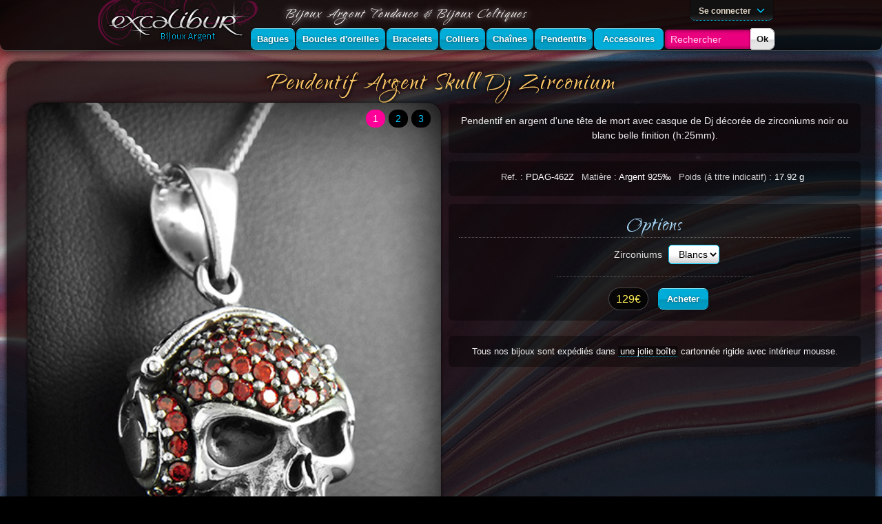

--- FILE ---
content_type: text/html; charset=iso-8859-1
request_url: https://www.excalibur-bijoux.com/bijou/Pendentif-Argent-Skull-Dj-Zirconium-2142
body_size: 3868
content:
<!DOCTYPE html>
<html lang="fr" dir="ltr" id="html">
<head>
<meta charset="iso-8859-1">
<base href="https://www.excalibur-bijoux.com/"/>
<meta name="viewport" content="width=device-width, initial-scale=1"/>
<title>Pendentif Argent Skull Dj Zirconium | EXCALIBUR Bijoux</title>
<meta name="robots" content="index,follow"/>
<meta name="description" content="Pendentif en argent d'une t&ecirc;te de mort avec casque de Dj d&eacute;cor&eacute;e de zirconiums noir ou blanc belle finition  (h:25mm)."/>
<meta name="webmaster" content="David MARTIN - dmidz.com"/>
<meta name="classification" content="bijoux argent,bijoux celtiques,bijouterie fantaisie"/>
<link rel="canonical" href="https://www.excalibur-bijoux.com/bijou/Pendentif-Argent-Skull-Dj-Zirconium-2142">
<meta name="test" content="bijou/Pendentif-Argent-Skull-Dj-Zirconium-2142"/>
<link rel="shortcut icon" href="/favicon.ico" />
<link href="min/f=2014/style2014.css,2014/dark.css&amp;b=skins/default/en/" rel="stylesheet" type="text/css" media="screen"/>
<link href="min/f=2014/print.css&amp;b=skins/default/en/" rel="stylesheet" type="text/css" media="print"/>
<!--[if IE]><link href="min/f=ie.css&amp;b=skins/default/en/" rel="stylesheet" type="text/css" media="screen"/><![endif]-->
<!--[if lt IE 7]><link href="min/f=ie6.css&amp;b=skins/default/en/" rel="stylesheet" type="text/css" media="screen"/><![endif]-->
<link type="text/css" href="//fonts.googleapis.com/css?family=Qwigley&display=swap" rel="stylesheet"/>
</head>
<body class="bgd-dark">
<div id="page" itemscope itemtype="http://schema.org/Product">
	<div id="content" class="content" data-target="product">
		
<div class="dialog" id="detailprod">
			
<div class="row prod-detail">
	<h2 itemprop="name">Pendentif Argent Skull Dj Zirconium</h2>
	<div class="col-1-2">
		<div class="pic" data-pic-list="blanc,mauve" data-sku="PDAG-462Z">
			<img class="shw-3 s2012 pic-main" src="images/Pendentif-Argent-Skull-Dj-Zirconium-pi_2142.jpeg" alt="Pendentif en argent d'une t&ecirc;te de mort avec casque de Dj d&eacute;cor&eacute;e de zirconiums noir ou blanc..." title="Pendentif Argent Skull Dj Zirconium"
				 itemprop="image" content="https://www.excalibur-bijoux.com/images/Pendentif-Argent-Skull-Dj-Zirconium-pi_2142.jpeg"/>
									<div class="social-bar"></div>
		</div>
	</div>
	
	<div class="col-1-2 col-text">
				<form action="cart.php" method="post" name="add_to_cart">
			<input type="hidden" name="target" value="cart"/>
			<input type="hidden" name="action" value="add"/>
			<input type="hidden" name="product_id" value="2142"/>
			<input type="hidden" name="category_id" value=""/>
			<p class="pdt-desc" itemprop="description">
				Pendentif en argent d'une t&ecirc;te de mort avec casque de Dj d&eacute;cor&eacute;e de zirconiums noir ou blanc belle finition  (h:25mm).			</p>
			<ul class="pdt-caracs cont-bgd">
				<li>Ref. : <span class="pdt-c-value" itemprop="productId">PDAG-462Z</span></li>
				
			<li>Mati&egrave;re : <span class="pdt-c-value">Argent 925‰</span></li>
	
				<li>Poids (&aacute; titre indicatif) : <span class="pdt-c-value">17.92 g</span></li>
			</ul>

						<div itemprop="offers" itemscope itemtype="http://schema.org/Offer" class="cont-bgd" style="text-align:center; margin-bottom:20px">
				<meta itemprop="brand" content="Excalibur"/>
				<meta itemprop="itemCondition" content="https://schema.org/NewCondition"/>
				<meta itemprop="price" content="129"/>
				<meta itemprop="priceCurrency" content="EUR"/>
                                    <meta itemprop="availability" content="https://schema.org/InStock" />
					<div class="pdt-options">
	<h3>Options</h3>
	<ul style="margin-bottom:0">
				<li class="zirconiums">
			<label for="product_options[zirconiums]">Zirconiums</label>
													<select class="select" name="product_options[zirconiums]" id="product_options[zirconiums]" data-class="zirconiums">
										<option value="0" data-class="Blancs">Blancs</option>
										<option value="1" data-class="Noirs">Noirs</option>
									</select>
								<div class="option-pic" id="option-pic-zirconiums"></div>
								</li>
			</ul>
	</div>
<hr/>										<div class="pdt-price">
												<span>129&euro;</span>
											</div>
					<button id="bt_buy" type="submit" class="bt4">Acheter</button>
							</div>
			
					</form>
				<div class="pdt-expl cont-bgd">
			Tous nos bijoux sont exp&eacute;di&eacute;s dans <a data-evst="tlp|singlepic" title="Plaisir d'offrir" href="skins/default/en/images/boite-cadeau.jpg" target="boitecadeau">une jolie bo&icirc;te</a> cartonnée rigide avec int&eacute;rieur mousse.
		</div>
					</div>
</div>


<meta itemprop="url" content="https://www.excalibur-bijoux.com/bijou/Pendentif-Argent-Skull-Dj-Zirconium-2142" />
</div><!--/row -->



	</div><!--/content-->
	<div id="footer" class="shw-6">
		<div class="widget" id="widget-general">
			<h3>Excalibur Bijoux</h3>
			<ul>
				<li><div class="puce"></div><a href="presentation">Pr&eacute;sentation</a></li>
				<li><div class="puce"></div><a href="faq">Questions fr&eacute;quentes</a></li>
				<li><div class="puce"></div><a href="frais-de-livraison">Frais de livraison</a></li>
				<li><div class="puce"></div><a href="conditions-de-vente">Conditions de vente</a></li>
				<li><div class="puce"></div><a href="conseils-astuces">Conseils &amp; Astuces</a></li>
				<li><div class="puce"></div><a href="pierres-fines">Les Pierres Fines</a></li>
				<li><div class="puce"></div><a href="mentions-legales">Mentions l&eacute;gales</a></li>
				<li><div class="puce"></div><a href="formulaire-de-retractation.pdf" target="form-retractation">Formulaire de r&eacute;tractation</a></li>
			</ul>
		</div>
		<div class="widget" id="widget-garanties">
			<h3>Avantages</h3>
			<ul>
				<li><div class="puce2"></div>Boutique fondée en 1992</li>
				<li><div class="puce2"></div>Argent 925 garanti</li>
				<li><div class="puce2"></div>Exp&eacute;dition en France : 4&euro;20<br/>
					contre signature 7&euro;35
				</li>
				<li><div class="puce2"></div>Livraison 4 jours ouvr&eacute;s<br/>en&nbsp;moyenne en France</li>
				<li><div class="puce2"></div>Emballage soign&eacute;</li>
				<li><div class="puce2"></div>Atelier de r&eacute;paration</li>
			</ul>
		</div>
		<div class="widget" id="widget-payment">
			<h3>R&egrave;glement</h3>
			<ul>
				<li><div class="puce2"></div>D&eacute;bit CB &agrave; l'exp&eacute;dition</li>
				<li><div class="puce2"></div>Paiement 100% s&eacute;curis&eacute;</li>
				<li>
					<div class="puce2"></div>
					<div class="paiement-securise" title="Paiement s&eacute;curis&eacute; Cr&eacute;dit Mutuel e-Transactions"></div>
				</li>
				<li>
					<div class="puce2"></div>
					<div class="paiement-cb" title="Paiement par carte de cr&eacute;dit s&eacute;curis&eacute; (SSL)"></div>
				</li>
				<li>
					<div class="puce2"></div>
					<div class="paiement-paypal" title="Payez en toute s&eacute;curit&eacute; avec Paypal, avec ou sans inscription"></div>
				</li>
			</ul>
		</div>
		<div class="widget" id="widget-contact">
			<h3>Nous contacter</h3>
			<ul>
				<li><div class="puce"></div><a href="contact">formulaire de contact</a></li>
				<li><div class="puce"></div>T&eacute;l. : <strong>02.40.62.12.89</strong><br/>
				Tous les jours de 10h30 &agrave; 19h</li>
				<li><div class="puce"></div>EXCALIBUR Bijoux<br/>
					8 ruelle Saint-Michel<br/>
					BP 25115<br/>					44350 Gu&eacute;rande<br/>
                    France</li>
			</ul>
		</div>
	</div>
</div><!--/page-->
<div id="box-head" class="shw-6">
	<div id="head">
		<div id="logo" title="EXCALIBUR Bijoux Argent" class="logo-product-">
			<a href="https://www.excalibur-bijoux.com/" title="Accueil">&nbsp;</a></div>
		<div id="head-right">
			<h1>Bijoux Argent Tendance &amp;&nbsp;Bijoux Celtiques</h1>
			<button data-display-dom="#menu-main" type="button" class="bt4" id="mini-bt-catalogue">Catalogue</button>
			<ul id="menu-top">
							
								<li class="item-login">
					<button class="bt5 grad-grey-bottom" data-display-dom="#mini-login">Se connecter
						<div class="dibm icon icon-right icon-arrow-down"></div></button>
					<div id="mini-login" class="dropbox shw-1">
						<form action="https://www.excalibur-bijoux.com/cart.php?XSID=5789e3f4e02ed4dfc954e95ea28e1954" method="post" name="form-login" id="form-login">
							<input type="hidden" name="target" value="login"/>
							<input type="hidden" name="action" value="login"/>
							<input  type="hidden" name="returnUrl" value="cart.php?target=product&amp;product_id=2142"/>							<fieldset>
								<div class="field">
									<label for="login">Identifiant</label>
									<input name="login" id="login" type="text" value="" class="text mand" maxlength="128"/>
								</div>
								<div class="field">
									<label for="password">Mot de passe</label>
									<input name="password" id="password" type="password" value="" class="text mand" maxlength="128"/>
								</div>
							</fieldset>
							<button type="submit" class="bt4">OK</button>
						</form>
					</div>
				</li>			
							</ul>
			
<ul id="menu-main">
	<li>
						<button type="button" data-display-dom="#mm-sub-0" class="bt4">Bagues</button>
			<div>
				<ul id="mm-sub-0" class="dropbox menu-drop shw-1">
									<li><a href="cat/Bagues-Celtique-77">Celtique</a></li>
									<li><a href="cat/Bagues-Argent-Femme-72">Argent Femme</a></li>
									<li><a href="cat/Bagues-Rock-Bikers-143">Rock &amp; Bikers</a></li>
									<li><a href="cat/Bagues-Gothiques-Medievales-142">Gothiques &amp; M&eacute;di&eacute;vales</a></li>
									<li><a href="cat/Bagues-Argent-Pierres-Femme-82">Argent &amp; Pierres Femme</a></li>
									<li><a href="cat/Bagues-Argent-Marcassites-125">Argent &amp; Marcassites</a></li>
									<li><a href="cat/Bagues-Argent-Ambre-112">Argent &amp; Ambre</a></li>
									<li><a href="cat/Bagues-Plaque-Or-83">Plaqu&eacute; Or</a></li>
									<li><a href="cat/Bagues-Homme-73">Homme</a></li>
									<li><a href="cat/Bagues-Enfant-74">Enfant</a></li>
									<li><a href="cat/Bagues-Acier-61">Acier</a></li>
								</ul>
			</div>
				</li>	<li>
						<button type="button" data-display-dom="#mm-sub-1" class="bt4">Boucles d'oreilles</button>
			<div>
				<ul id="mm-sub-1" class="dropbox menu-drop shw-1">
									<li><a href="cat/Boucles-d-oreilles-Argent-Femme-90">Argent Femme</a></li>
									<li><a href="cat/Boucles-d-oreilles-Ambre-Argent-146">Ambre &amp; Argent</a></li>
									<li><a href="cat/Boucles-d-oreilles-Celtiques-128">Celtiques</a></li>
									<li><a href="cat/Boucles-d-oreilles-Homme-93">Homme</a></li>
									<li><a href="cat/Boucles-d-oreilles-Enfant-94">Enfant</a></li>
									<li><a href="cat/Boucles-d-oreilles-Plaque-Or-91">Plaqu&eacute; Or</a></li>
								</ul>
			</div>
				</li>	<li>
						<button type="button" data-display-dom="#mm-sub-2" class="bt4">Bracelets</button>
			<div>
				<ul id="mm-sub-2" class="dropbox menu-drop shw-1">
									<li><a href="cat/Bracelets-Femme-88">Femme</a></li>
									<li><a href="cat/Bracelets-Celtiques-127">Celtiques</a></li>
									<li><a href="cat/Bracelets-Ambre-145">Ambre</a></li>
									<li><a href="cat/Bracelets-Homme-89">Homme</a></li>
									<li><a href="cat/Bracelets-Plaque-Or-117">Plaqu&eacute; Or</a></li>
									<li><a href="cat/Bracelets-Cuivre-141">Cuivre</a></li>
									<li><a href="cat/Bracelets-Acier-140">Acier</a></li>
								</ul>
			</div>
				</li>	<li>
						<button type="button" data-display-dom="#mm-sub-3" class="bt4">Colliers</button>
			<div>
				<ul id="mm-sub-3" class="dropbox menu-drop shw-1">
									<li><a href="cat/Colliers-Ambre-147">Ambre</a></li>
									<li><a href="cat/Colliers-Argent-124">Argent</a></li>
									<li><a href="cat/Colliers-Bebe-136">B&eacute;b&eacute;</a></li>
									<li><a href="cat/Colliers-Plaque-Or-123">Plaqu&eacute; Or</a></li>
								</ul>
			</div>
				</li>	<li>
						<button type="button" data-display-dom="#mm-sub-4" class="bt4">Cha&icirc;nes</button>
			<div>
				<ul id="mm-sub-4" class="dropbox menu-drop shw-1">
									<li><a href="cat/Chaines-Argent-114">Argent</a></li>
								</ul>
			</div>
				</li>	<li>
						<button type="button" data-display-dom="#mm-sub-5" class="bt4">Pendentifs</button>
			<div>
				<ul id="mm-sub-5" class="dropbox menu-drop shw-1">
									<li><a href="cat/Pendentifs-Celtiques-126">Celtiques</a></li>
									<li><a href="cat/Pendentifs-Argent-Femme-95">Argent Femme</a></li>
									<li><a href="cat/Pendentifs-Argent-Pierres-129">Argent &amp; Pierres</a></li>
									<li><a href="cat/Pendentifs-Argent-Ambre-130">Argent &amp; Ambre</a></li>
									<li><a href="cat/Pendentifs-Homme-96">Homme</a></li>
									<li><a href="cat/Pendentifs-Rock-Gothique-144">Rock &amp; Gothique</a></li>
									<li><a href="cat/Pendentifs-Plaque-Or-100">Plaqu&eacute; Or</a></li>
									<li><a href="cat/Pendentifs-Enfant-99">Enfant</a></li>
								</ul>
			</div>
				</li>	<li>
						<a href="cat/Accessoires-111" class="bt4">Accessoires</a>
				</li>		<li id="mini-search">
		<form action="recherche" method="get" name="search_form" id="form-search">
			<input placeholder="Rechercher" class="text mand" type="text" name="s" id="substring" value=""/>
			<button type="submit" class="bt3">Ok</button>
		</form>
	</li>
</ul>
		</div><!-- /head-right -->
		<button id="bt-sandwich" data-display-dom="#head-right" class="bt4" type="button"><span class="icon-menu"></span></button>

	</div><!-- /head -->
</div><!-- /box-head -->
<div id="bgd" data-src="skins/default/en/2014/images/bgd-abstract.jpg"></div>

<script type="text/javascript">var $params = {"pathBase":"https://www.excalibur-bijoux.com/","pathImgSkin":"skins/default/en/images/","modules":{"product":[]}}, dojoConfig = {"async":true,"baseUrl":"skins/default/en/js/","paths":{"dojo":"dojo"},"tlmSiblingOfDojo":false,"packages":[{"name":"site","main":"app2014","location":"min/f=site"},{"name":"dmidz","location":"min/f=dmidz"}],"deps":["site"]};</script>
<script type="text/javascript" src="skins/default/en/js/dojo/dojo.js" async="1"></script>

</body>
</html>


--- FILE ---
content_type: text/css; charset=utf-8
request_url: https://www.excalibur-bijoux.com/min/f=2014/style2014.css,2014/dark.css&b=skins/default/en/
body_size: 8356
content:
<!-- *{font-family:'Trebuchet MS',Verdana,Arial,Sans-Serif}body{background:#B39E84;margin:0;text-align:center;vertical-align:middle;font-size:0.9em;color:#210f0f;height:100%}div,span,h1,h2,h3,h4,h5,h6,p,ul,ol,li,a,img,form,input,textarea,label{margin:0;padding:0;box-sizing:border-box}div{}img{border:0}hr{border:none;border-bottom:1px dotted rgba(0,0,0,0.5);width:50%;margin-bottom:15px;margin-top:15px}hr.full{width:100%}a{text-decoration:none;color:#0cf}a:hover{background-position:0 0;color:#e00079}ul{list-style:none}ol{list-style-position:inside}.nopuce{list-style-type:none}table{width:100%;margin-bottom:15px;border-collapse:collapse}th,td{padding:10px}table,th,td{border-radius:5px}iframe{max-width:100%}.row{text-align:center;display:flex;flex-wrap:wrap;justify-content:center;width:100%}.row
h3{flex:1}.col-1-1,.col-1-2,.col-1-3,.col-2-3{flex:1 1;position:relative}.col-2-3{flex:2}.col-1-2,.col-1-3,.col-2-3{max-width:600px}.col-1-2:first-child,.col-1-3:first-child,.col-2-3:first-child{margin-right:10px}.col-1-2:last-child,.col-1-3:last-child,.col-2-3:last-child{margin-left:10px}.col-1-1 img, .col-1-2 img, .col-1-3 img, .col-2-3
img{max-width:100%}.col-1-1{width:100%}.col-1-1.large{width:100%;max-width:800px}.col-text{min-width:300px}.col-a-right{text-align:right!important}.col-a-left{text-align:left!important}.hny{display:none!important}input,textarea,select{font-family:'Trebuchet MS',Verdana,Arial,Sans-Serif;font-size:1em}input,textarea,.field-value{width:180px;vertical-align:top;display:inline-block}input,textarea{color:#161616;border-spacing:0px;border:1px
solid #fff;padding:5px
7px;border-radius:5px;background:rgba(255,255,255,0.7);box-shadow:0 0 5px rgba(0, 0, 0, 0.5) inset;border:1px
solid rgba(255,255,255,0.8);background-clip:padding-box}textarea{line-height:1.2em}input[type="checkbox"],input[type="radio"]{width:auto;box-shadow:none}input.large,textarea.large{width:250px}input.checkbox{margin-top:4px}select{border:1px
solid #0cf;padding:4px
0 4px 10px;margin-bottom:3px;border-radius:5px;box-shadow:0 1px 5px rgba(0,0,0,0.3);cursor:pointer;outline:none;background:linear-gradient(to top, rgba(0,0,0,.2) 0%, rgba(0,0,0,0) 50%);background-color:#fff}select:hover,select:focus{border:1px
solid #f09}option{padding-right:3px}input.checkbox{margin-right:10px}input:focus,textarea:focus{outline:none;border:1px
solid #ff008a}input[type="radio"]{line-height:1.2em;padding-top:5px;border:0;margin-right:4px;vertical-align:top;display:inline-block}label,.label{display:inline-block;width:120px;text-align:right;padding:7px
5px 4px 0;line-height:1em;color:#444;vertical-align:top}.label{padding-top:0;padding-bottom:0;line-height:initial}label.large{width:160px}button{cursor:pointer;border-radius:3px;white-space:nowrap}.list-fields{list-style:none}.list-fields label, .list-fields
.label{width:30%;padding:6px
2px 0 0;line-height:inherit;min-width:100px}.list-fields .field-value{width:63%;text-align:left;padding-top:6px}.list-fields>li,.field{margin-bottom:5px;display:block}.list-fields > li input, .list-fields > li select,
.field input, .field
select{width:60%;max-width:320px}.list-fields > li textarea,
.field
textarea{display:block;width:100%}.list-fields > li label,
.field
label{width:38%}a[href]{color:#111;border-bottom:1px dotted #0cf;background:rgba(255,255,255,0.5);padding:0
3px;border-radius:3px}a:hover{border-bottom:1px solid #f06}h2, h2 a, h3, h3 a, h4, h4
a{font-family:'Qwigley','Trebuchet MS',Arial;font-weight:normal}h2{font-size:3em;line-height:0.7em;font-weight:lighter;color:#ffc967;display:block;margin:10px
0;text-align:center;letter-spacing:2px;text-shadow:0px 0px 7px #000, 0px 0px 7px #000}h3{color:#fea;letter-spacing:1px;display:block;letter-spacing:1px;font-size:2.5em;font-weight:100;line-height:0.8em;margin-bottom:10px;margin-top:5px}h3 a[href]{background:none}h4{font-size:2em;margin:3px
0 7px 0;padding-bottom:4px;border-bottom:1px dotted rgba(255,255,255,0.2);text-shadow:0px 0px 5px #000;color:#FFF054}label.large{width:160px}p,.cont-bgd{display:block;margin-bottom:10px;text-align:center;padding:15px!important}p,.cont-bgd,table,.list>li{border-radius:7px;background-clip:padding-box;border:1px
solid rgba(0, 0, 0, 0);background-color:rgba(0,0,0,0.4)}.cont-bgd p, .cont-bgd .cont-bgd, .cont-bgd .list>li{border:none;padding:5px!important;background-color:rgba(255,255,255,0.5);margin-bottom:5px}.cont-bgd:after{content:'';clear:both;display:block}form{margin:0
0 10px 0}.content .cont-bgd h3,
.content .cont-bgd
h4{color:#F06;text-shadow:none;border-bottom:1px dotted rgba(0,0,0,0.3);margin-bottom:10px;padding-bottom:0}ul{margin-bottom:15px}li{margin-bottom:5px}.nob{border:none}table ul, table
li{margin-bottom:0}thead{background:rgba(0,0,0,0.1)}th,td{border-right:1px dotted rgba(0,0,0,0.25)}tr.odd{background:rgba(0,0,0,0.15)}th:last-child,td:last-child{border-right:none}.vab{vertical-align:bottom;display:inline-block;width:1px;height:100%;margin-left:-1px}.ital{font-style:italic}.clr:after{visibility:hidden;display:block;font-size:0;content:" ";clear:both;height:0}.promo{text-decoration:line-through;color:#e00079}#bgd{position:fixed;z-index:-999;width:100%;height:100%;top:0px;left:0;overflow:hidden;opacity:0.75}#bgd
img{min-width:100%;min-height:100%}#box-head{position:fixed;top:0;left:0;z-index:100;width:100%;text-align:center;background:rgba(0,0,0,0.85);border-radius:0 0 10px 10px;border-bottom:1px solid rgba(255,255,255,0.3)}#head{text-align:center;z-index:20;padding:0
10px;position:relative;display:inline-block}#logo{display:inline-block;vertical-align:bottom;margin-right:-25px;margin-left:-20px;width:246px;height:73px;background:url(/skins/default/en/2014/images/elements.png) no-repeat -6px -6px}#logo
a{display:block;height:100%;width:100%;border:none;background:none}#head-right{display:inline-block;vertical-align:bottom;padding-bottom:1px}#head
h1{font-family:'Qwigley','Trebuchet MS',Arial;letter-spacing:2px;font-size:1.65em;font-weight:normal;font-style:italic;z-index:1;line-height:1em;color:#fff;text-shadow:0px 0px 10px #fff;display:block;vertical-align:top;padding:0;text-align:left;padding-left:50px;margin-bottom:7px}#head ul, #head li, #head
form{margin:0}#bt-sandwich{display:none;z-index:500;vertical-align:middle;width:32px;height:32px;border-radius:5px;position:relative}.icon-menu{display:inline-block;width:20px;height:20px;background:url(/skins/default/en/2014/images/elements.png) no-repeat -129px -134px}#bt-sandwich .icon-menu{position:absolute;top:0;left:0;width:100%;height:100%}#page{margin:74px
auto 0 auto;position:relative}#mini-menu-main{display:none}#mini-bt-catalogue{display:none}.dropbox{position:absolute;top:100%;right:-10px;display:none;background:rgba(223, 219, 193, 1);border:1px
solid #fff;z-index:150;border-radius:5px;padding:5px;margin-top:1px}.menu-drop{padding:1px}.menu-drop
li{text-align:center;display:block;white-space:nowrap;border-top:1px solid #c5c1af}.menu-drop li:first-child{border:none}.menu-drop li
a{background:none;color:#403726;font-weight:normal;padding:6px
15px;margin:0;display:block;text-shadow:none;border:none;border-radius:3px}.menu-drop li a:hover{color:#fff;background:-webkit-linear-gradient(top, rgba(0,0,0,.3) 0%, rgba(0,0,0,0) 100%);background:webkit-gradient(to bottom, rgba(0,0,0,.3) 0%, rgba(0,0,0,0) 100%);background:-moz-linear-gradient(to bottom, rgba(0,0,0,.3) 0%, rgba(0,0,0,0) 100%);background:-ms-linear-gradient(to bottom, rgba(0,0,0,.3) 0%, rgba(0,0,0,0) 100%);background:-o-linear-gradient(to bottom, rgba(0,0,0,.3) 0%, rgba(0,0,0,0) 100%);background:linear-gradient(to bottom, rgba(0,0,0,.3) 0%, rgba(0,0,0,0) 100%);background-color:#ff00a2}.menu-drop li a:active, .menu-drop li a:focus{background-color:#ff00a2;color:#fff}.menu-drop li
a.bt4{background:-webkit-linear-gradient(bottom, rgba(0,0,0,.25) 31%, rgba(0,0,0,0) 50%);background:webkit-gradient(to top, rgba(0,0,0,.25) 31%, rgba(0,0,0,0) 50%);background:-moz-linear-gradient(to top, rgba(0,0,0,.25) 31%, rgba(0,0,0,0) 50%);background:-ms-linear-gradient(to top, rgba(0,0,0,.25) 31%, rgba(0,0,0,0) 50%);background:-o-linear-gradient(to top, rgba(0,0,0,.25) 31%, rgba(0,0,0,0) 50%);background:linear-gradient(to top, rgba(0,0,0,.25) 31%, rgba(0,0,0,0) 50%);background-color:#00abd6;color:#fff;border:1px
solid #5fcfe7;border-top:1px solid #8EEBFF;border-bottom:1px solid #39BBD6;font-weight:bold}.menu-drop li a.bt4:hover{background:#ff008a;border:1px
solid #ff5fc4;color:#fff}#menu-main{display:inline-block;vertical-align:bottom;margin:0;list-style:none}#menu-main
li{display:inline-block;vertical-align:bottom;position:relative;margin:0;margin-right:-2px}#menu-main li:first-child
.dropbox{left:-10px;right:auto}#menu-main li
li{display:block;margin-right:0}#menu-main
button{padding:5px
8px}#head-right .bt3, #head-right
.bt4{margin:0}#head .bt3:active, #head .bt3:focus, #head .bt4:active, #head .bt4:focus{}#mini-search{position:relative;display:inline-block;vertical-align:bottom;margin-left:3px}#mini-search
input.text{vertical-align:middle;border:1px
solid rgba(0,0,0,0.2);color:#fff;background:#ea007e;width:130px;margin:0}#mini-search input.text:focus{border:1px
solid #0cf}#mini-search .bt2, #mini-search .bt3, #mini-search
.bt4{margin:0
0 0 -10px;vertical-align:middle;border-radius:2px 7px 7px 2px}#mini-search ::-webkit-input-placeholder{color:#ffd1ee!important}#mini-search :-moz-placeholder{color:#ffd1ee!important;opacity:1}#mini-search ::-moz-placeholder{color:#ffd1ee!important;opacity:1}#mini-search :-ms-input-placeholder{color:#ffd1ee!important}#menu-top{list-style:none;font-size:0.9em;position:absolute;top:0;right:10px;z-index:120}#menu-top
li{position:relative;display:inline-block;vertical-align:top}#menu-top li
li{display:block}#mini-login{}#mini-login
form{white-space:nowrap}#mini-login
fieldset{display:inline-block;vertical-align:middle;border:0;margin:0;padding:0}#mini-login
.field{margin-bottom:3px;text-align:right}#mini-login
label{color:#300;width:auto;padding-left:5px}#mini-login
input.text{width:160px}#mini-login
button{vertical-align:middle}.paybox_pay_list{text-align:center;margin:10px
0}.paybox_pay_list
.pay_type{display:inline-block;width:68px;height:44px;border-radius:5px;border:1px
solid #999;margin:0
10px 10px 0;background:#fff url('/skins/default/en/2014/images/elements.png?k=2') no-repeat 0 0;box-shadow:0 0 7px #000}.paybox_pay_list .pay_type:hover{border-color:#e00079}.pay_type.type_visa{background-position:-8px -251px}.pay_type.type_cb{background-position:-83px -251px}.pay_type.type_mastercard{background-position:-157px -251px}.pay_type.type_ecard{background-position:-233px -251px}.paiement-securise,.paiement-cb,.paiement-paypal{background:url(/skins/default/en/2014/images/elements.png) no-repeat -1px -93px;width:58px;height:24px;display:inline-block;vertical-align:middle}.paiement-securise{background-color:rgba(255,255,255,0.85);border-radius:4px}.paiement-cb{background-position: -63px -93px;width:122px}.paiement-paypal{background-position: -189px -93px;width:63px}#footer{border-radius:7px 7px 0 0;background:rgba(0,0,0,0.85);text-align:center;padding:15px
10px 15px 10px;color:#ddd;border-top:1px solid rgba(255, 255, 255, 0.3)}#footer
.widget{display:inline-block;vertical-align:top;margin:7px}#footer .widget
ul{padding:0
7px}#footer a[href]{background:none;color:#eee}.puce,.puce2{display:inline-block;vertical-align:middle;background:url(/skins/default/en/2014/images/elements.png) no-repeat -72px -140px;width:20px;height:20px}.puce2{background-position: -107px -140px}.widget{margin:0
auto 0 auto;text-align:center;font-size:0.9em;line-height:1.3em}.widget
h3{font-size:2em;font-weight:normal;margin-bottom:7px;border-bottom:1px solid rgba(255,255,255,0.1);padding-bottom:7px}.widget
ul{list-style-type:none}.widget ul>li{padding-left:20px;vertical-align:top;text-align:left;margin-bottom:4px;position:relative}.widget .w-body{position:relative;padding:3px}.widget .puce, .widget
.puce2{position:absolute;top:0;left:0}#mini-cart{padding:0}#mini-cart .bt-expand{color:#FFFCAD;text-shadow:0 0 10px #FFEB00}#mini-cart .bt-expand:hover{color:#fff}#mini-cart .icon-expand{display:inline-block;vertical-align:middle;width:29px;height:30px;color:#fff;background:-webkit-linear-gradient(bottom, rgba(0,0,0,.3) 38%, rgba(0,0,0,0) 59%);background:webkit-gradient(to top, rgba(0,0,0,.3) 38%, rgba(0,0,0,0) 59%);background:-moz-linear-gradient(to top, rgba(0,0,0,.3) 38%, rgba(0,0,0,0) 59%);background:-ms-linear-gradient(to top, rgba(0,0,0,.3) 38%, rgba(0,0,0,0) 59%);background:-o-linear-gradient(to top, rgba(0,0,0,.3) 38%, rgba(0,0,0,0) 59%);background:linear-gradient(to top, rgba(0,0,0,.3) 38%, rgba(0,0,0,0) 59%);background-color:#00abd6;background-repeat:no-repeat;background-position:-2px -185px;border-radius:0 0 7px 0;padding:4px
8px;font-weight:bold;position:relative;text-shadow:0 0 3px #000}.icon-cart{width:24px;height:20px;background:url(/skins/default/en/2014/images/elements.png) no-repeat -38px -138px}.item-count{background:#ff008a;color:#fff;text-shadow:0 0 5px #000;font-weight:bold;border-radius:8px;display:inline-block;vertical-align:middle;margin-top:-8px;margin-left:-6px;text-align:center;width:16px;height:16px;overflow:hidden}.dibm{display:inline-block;vertical-align:middle}.icon-arrow-down{background:url(/skins/default/en/2014/images/elements.png) no-repeat -3px -138px;height:20px;width:24px}:hover>.icon-arrow-down{background-position:-3px -162px}#widget-garanties li, #widget-payment
li{padding-left:18px;background:url(/skins/default/en/2014/images/elements.png) no-repeat -256px 0px}.pager{margin-bottom:15px}.pager a, .pager
.current{padding:0
7px}.content{padding:15px
10px;text-align:center;display:flex;flex-direction:column;align-items:center}.content>.row{display:flex;flex-direction:row;align-items:center}.content:after{visibility:hidden;display:block;font-size:0;content:" ";clear:both;height:0}.content
img{border-radius:7px;margin-bottom:10px;max-width:100%}.content
h3{border-bottom:1px dotted rgba(0,0,0,0.5);margin-bottom:15px;padding-bottom:5px;text-shadow:0 0 7px rgba(0,0,0,1)}.content div+h3{margin-top:15px}.dialog{background:rgba(0, 0, 0, 0.7);box-shadow:0 0 10px rgb(0,0,0);border-radius:18px;padding:10px;max-width:960px}#catprods,#detailprod{max-width:100%}.lk-img{border:none!important;background:none!important}.lk-img
img{border:1px
solid #0Cf!important}.lk-img:hover
img{border:1px
solid #e00079!important}.dlg-sct{text-align:center;margin-bottom:15px;clear:both;position:relative}.dlg-sct:after{visibility:hidden;display:block;font-size:0;content:" ";clear:both;height:0}.large
label{width:150px}p.intro{font-style:italic}.dlg-bgd{margin:15px;display:inline-block;max-width:540px;padding:15px}.d-content{background:#fff url(/skins/default/en/2014/images/welcome-bgd.jpg) repeat-y 0 0;height:142px;border:1px
solid #fff;border-radius:5px;position:relative;margin-bottom:15px;clear:both}.d-content
.txt{color:#3d3a29;margin:15px
0 0 20px;text-align:justify;line-height:1.2em;text-indent:15px}.d-content
a{color:#00b1dd;border-bottom:1px dashed #999}.d-content a:hover{color:#e00079}.msg-err,.msg-success,.msg-user,.msg-warn{padding:15px;margin:15px
0;text-align:center;border-radius:4px;border-radius:7px;background:rgba(255,255,255,0.7);box-shadow:0 0 7px #0cf}.msg-warn{border:1px
solid #f06!important;box-shadow:0 0 7px #f06}.msg-user{border:1px
dashed #fff!important;box-shadow:0 0 7px #fff}.msg-err{border:1px
solid #f00!important;box-shadow:0 0 7px #f00}.msg-success{border:1px
solid #f06!important;box-shadow:0 0 7px #f06}.fields .msg-err, .fields .msg-success, .fields .msg-user, .fields .msg-warn{display:inline-block;padding:6px;margin-bottom:0}.social-bar{position:absolute;right:10px;bottom:10px}.social-bar
*{border:0!important;margin:0!important}.social-bar
img{border-radius:3px!important}.pdt-price{font-size:1.1em;display:inline-block;margin:0
10px;line-height:1.2em;padding:6px
10px;white-space:nowrap;text-align:center;background:rgba(0,0,0,0.75);color:#e6e6e6;border-radius:18px;vertical-align:middle;border:1px
solid rgba(255,255,255,0.5);position:relative}.promo-price{text-decoration:line-through}.promo-msg{background:#f09;color:#fff;font-size:0.75em;position:absolute;border-radius:10px;right:-12px;top:-10px}.outofstock{margin:15px
0 0 15px;color:#C00}.pdt-TM{position:absolute;bottom:10px;right:10px}.freeshipping{padding:3px
6px;display:inline-block;background:#e00079;border-radius:4px;vertical-align:middle;color:#FFF;font-size:0.85em;line-height:1em;text-align:center}.list-links
li{display:inline-block;margin-left:5px}.list-links li:first-child{margin-left:0;padding-left:0;border:none}.tb{display:inline-block;vertical-align:middle;position:relative;margin:7px
6px;min-width:120px;min-height:120px}.tb
a{vertical-align:bottom;position:relative;display:inline-block;overflow:hidden;border-radius:20px 8px;background:#000!important;border:1px
solid rgb(0, 77, 103);height:122px}.tb a:hover, .tb a:focus{border:1px
solid #e00079;outline:none;-o-shadow:0px 0px 7px 0px #e00079;-moz-shadow:0px 0px 7px 0px #e00079;-webkit-shadow:0px 0px 7px 0px #e00079;-ms-shadow:0px 0px 7px 0px #e00079;-khtml-shadow:0px 0px 7px 0px #e00079;box-shadow:0px 0px 7px 0px #e00079}.tb
img{margin:10px;border:none;height:auto}.tb .pdt-price{display:inline-block;line-height:1em;padding:5px
5px;margin:0;border-radius:0 14px 0 4px;color:#C7BE90;border:none;position:absolute;left:0px;bottom:0px;font-size:0.9em;font-weight:normal}.tb .promo-msg{font-size:1em;top:initial;bottom:0;right:initial;left:100%;padding:2px}.tb
.properties{display:none}.madeinfrance{position:absolute;bottom:14px;left:10px;font-size:0.85em;color:#eee;padding:0;z-index:10}.madeinfrance .icon-madein{background:url(/skins/default/en/2014/images/elements.png) no-repeat -235px -141px;height:12px;width:20px;display:inline-block;vertical-align:middle;margin-right:7px;margin-bottom:3px;border-radius:2px;border:1px
solid rgba(255,255,255,0.5)}.list-tb{text-align:center;margin-bottom:20px;position:relative}.tb [data-props]{display:none}.bt-help{padding:5px
10px;line-height:1em;background:#333;border:1px
solid #333;border-right:1px solid #0cf;border-bottom:2px solid #0cf;box-shadow:2px 2px 3px rgba(0,0,0,0.25) inset;color:#fff;text-shadow:0 0 3px #000;font-size:1.1em}.bt-help:hover,.bt-help:focus{background-color:#0cf;border:1px
solid #fff;border-right:1px solid #0cf;border-bottom:2px solid #f06;box-shadow:2px 2px 3px rgba(0,0,0,0.25) inset}.bt-help:active,.bt-help.select{background-color:#f06;padding:6px
10px 4px 10px;border:1px
solid #fff;border-right:1px solid #0cf;border-bottom:2px solid #0cf}.prod_filters{opacity:0.5;position:relative;padding-right:35px!important;width:100%}.prod_filters
button{padding-top:5px;padding-bottom:5px;margin-bottom:0}[data-filters-enabled="1"] .prod_filters,.prod_filters:hover,.prod_filters:focus{opacity:1}.prod_filters .bt-help{position:absolute;bottom:0px;right:0px;border-radius:7px 0 4px 0}.prod_filters>*{display:inline-block;vertical-align:middle}.prod_filters .prod_filter, .prod_filters
.bts{border-left:1px dotted #999;padding-left:10px;margin-left:5px}.prod_filter>*{vertical-align:middle;display:inline-block}.prod_filter
label{width:auto;padding-right:0;padding-top:3px}.prod_filter
.suffix{margin-left:5px}#filters_help{width:100%;position:absolute;right:0;top:100%;z-index:10}#filters_help_cont{display:none;background:rgba(255,255,255,0.85);margin:0;font-size:0.85em;border:3px
solid rgba(255,255,255,0.3);background-clip:padding-box}[data-filter="taille_bague"],[data-filter="longueur"]{width:70px}[data-filters-enabled="1"] .tb.filtered{opacity:0.35}[data-filters-enabled="1"] .tb.filtered:hover{opacity:1}.prod_filters
#filters_count_filtered{font-weight:bold;color:#f06;margin-left:10px}.prod_filters
#filters_count_total{font-size:0.85em}.taille_bague
a{white-space:nowrap}.field-radio,.field-checkbox{position:relative;border-radius:7px;border:1px
solid transparent}.field-radio:hover,.field-checkbox:hover{background:rgba(255,255,255,0.2);border:1px
solid #f09}.field-radio label, .field-checkbox
label{text-align:left;line-height:1.2em;width:100%;padding:10px
10px 10px 35px}.field-radio input, .field-checkbox
input{position:absolute;margin-top:-7px;top:50%;left:10px;width:auto}.field-radio
label{padding-left:47px}.field-radio
input{margin-top:-0.75em}.field-radio input:before{content:"";display:block;border-radius:1em;border:1px
solid #0CF;background:-webkit-linear-gradient(top, rgba(0, 0, 0, 0) 0%, rgba(0,0,0,0.3) 100%);background:webkit-gradient(to top, rgba(0, 0, 0, 0) 0%, rgba(0,0,0,0.3) 100%);background:-moz-linear-gradient(to top, rgba(0, 0, 0, 0) 0%, rgba(0,0,0,0.3) 100%);background:-ms-linear-gradient(to top, rgba(0, 0, 0, 0) 0%, rgba(0,0,0,0.3) 100%);background:-o-linear-gradient(to top, rgba(0, 0, 0, 0) 0%, rgba(0,0,0,0.3) 100%);background:linear-gradient(to top, rgba(0, 0, 0, 0) 0%, rgba(0,0,0,0.3) 100%);background-color:#fff;width:1.5em;height:1.5em;position:absolute;visibility:visible;box-shadow:0 2px 3px #000}input[type="radio"]:after{content:"";display:block;border-radius:1em;border:2px
solid #262626;background:-webkit-linear-gradient(bottom, rgba(0, 0, 0, 0) 0%, rgba(0,0,0,1) 100%);background:webkit-gradient(to bottom, rgba(0, 0, 0, 0) 0%, rgba(0,0,0,1) 100%);background:-moz-linear-gradient(to bottom, rgba(0, 0, 0, 0) 0%, rgba(0,0,0,1) 100%);background:-ms-linear-gradient(to bottom, rgba(0, 0, 0, 0) 0%, rgba(0,0,0,1) 100%);background:-o-linear-gradient(to bottom, rgba(0, 0, 0, 0) 0%, rgba(0,0,0,1) 100%);background:linear-gradient(to bottom, rgba(0, 0, 0, 0) 0%, rgba(0,0,0,1) 100%);background-color:#333;width:0.9em;height:0.9em;position:absolute;visibility:visible;margin:0.25em;box-shadow:0 1px 4px rgba(255,255,255,1)}input[type="radio"]:checked:after{background:#f06;box-shadow:0 2px 5px rgba(255,255,255,0.6) inset;border:2px
solid #262626}.menu-qst{margin-bottom:20px}.menu-qst
a{font-weight:normal}.posrel{position:relative}.anchor{display:block;position:absolute;top:-90px;left:0;visibility:hidden}.question{margin-bottom:20px;position:relative}.question
a.anchor{display:block;position:relative;top:-100px;left:0;visibility:hidden}.search_fields input, .search_fields select, .search_fields label, .search_fields
button{width:auto;margin-bottom:0}.search_fields .field>*{vertical-align:middle;margin-top:0}.search_fields input + label, .search_fields select + label, .search_fields button + label,
.search_fields input+button{margin-left:10px}.search_fields input[type="checkbox"]+label{margin-left:0}.field.search_infields>*{display:inline-block;vertical-align:middle}img.pierre{padding:10px;background:#000}.list{list-style:disc}.list
li{margin-bottom:5px;display:list-item;list-style-position:inside}.list li:after{clear:none}.al{text-align:left}.list-props{text-align:left}.list-props
label{padding:0
5px 0 0;line-height:inherit}.cart{background:rgba(255,255,255,0.2);border-top:1px solid #fff;border-bottom:1px solid #fff;margin:20px
0;padding:10px
5px 5px 5px;color:#222;border-radius:7px}.cart
.prod{background:rgba(255,255,255,0.7);position:relative;padding:10px;width:400px;display:inline-block;vertical-align:top;max-width:100%;margin-right:5px;margin-bottom:5px;border-radius:7px}.cart .cart-tb{float:right;margin-left:20px;font-size:0}.cart-tb
img{margin-bottom:0;padding:5px;background:#000}.cart-tb.s2012{padding:5px
0!important}.cart-tb.s2012
img{padding:0}.cart .prod
h3{font-size:1em;letter-spacing:0;font-weight:bold;line-height:1.2em;margin-bottom:5px;padding-bottom:0;border-bottom:none;text-shadow:none}.cart .prod h3 , .cart .prod h3
a{font-family:'Trebuchet MS',Verdana,Arial,Sans-Serif}.cart
.row{clear:both}.cart .bt-del{position:absolute;right:0;top:0;padding:0
5px;border-radius:10px;background:rgba(0,0,0,0.5);color:#fff}.pdt-options{margin-bottom:15px}.pdt-options .pdo-title{font-weight:bold;color:#161616;display:inline-block}.pdt-options
ul{list-style:none;margin-bottom:0}.pdt-options ul
li{margin:0;margin-right:10px}.pdt-expl{margin-bottom:15px;text-align:center;font-size:0.9em}.pdt-options
input.text{width:150px}.cart .pdt-options{border:none;padding:0;margin:7px
0}.pdt-caracs{text-align:center;color:#333;list-style:none;font-size:0.9em}.pdt-caracs
li{display:inline-block;margin-right:7px}.pdt-caracs .pdt-c-value{color:#111}.taille_sur_mesure{display:none}.taille_sur_mesure
input.text{width:20px}#msg-delay{display:none}.reduction-info{float:right;width:320px;max-width:100%}.box-imp{max-width:100%!important;background:rgba(255,255,255,0.85);box-shadow:0 0 7px #f09;border:1px
solid #f09;padding:15px
20px;margin:20px
0;border-radius:7px;color:#222}.totals{text-align:right;color:#222;float:right;margin:0
20px 20px 20px;min-width:250px}.totals
ul{list-style:none;margin:0}.totals
li{border-top:1px dotted rgba(0,0,0,0.4);padding:5px
0;margin:0}.totals li:first-child{border-top:none}.totals li:after{visibility:hidden;display:block;font-size:0;content:" ";clear:both;height:0}.totals
.label{text-align:left;float:left;width:170px}.big{font-weight:bold}#f-cb{overflow:hidden;height:210px;border:2px
solid #666;width:100%}.pic{display:inline-block;position:relative}.prod-detail{display:flex;flex-direction:row;justify-content:center}.prod-detail
h2{display:block;width:100%}.prod-detail .col-1-2{flex:1 1;margin:0;margin-left:10px}.prod-detail .col-1-2:first-child{margin-left:0}.prod-detail
.pic{margin-bottom:10px;width:100%}.prod-detail .pic>img{padding:10%;background:#000;border-radius:20px;margin:0;display:block;width:100%}.prod-detail .pic>img.s2012{padding:0;background:none}.tb .s2012, .prod
.s2012{background:none;padding:0}.tb .s2012 img, .prod .s2012
img{margin:0}.prod .s2012
img{max-width:150px}.prod-detail
p{padding:0;line-height:1.5em}.option-pic{display:none;width:55px;height:40px;vertical-align:middle;background:url(/skins/default/en/2014/images/options_pic.png) no-repeat 0 0;background-color:rgba(0,0,0,0.7);border-radius:20px}#option-pic-pierre.pierre-amethyste{display:inline-block}#option-pic-pierre.pierre-grenat{display:inline-block;background-position:-55px 0}#option-pic-pierre.pierre-lapis-lazuli{display:inline-block;background-position:-110px 0}#option-pic-pierre.pierre-turquoise{display:inline-block;background-position:-165px 0}#option-pic-pierre.pierre-malachite{display:inline-block;background-position:-220px 0}#option-pic-pierre.pierre-nacre-grise{display:inline-block;background-position:-275px 0}#option-pic-pierre.pierre-nacre-blanche{display:inline-block;background-position:-330px 0}#option-pic-pierre.pierre-amethyste-facette,#option-pic-zirconium.zirconium-mauve-facette{display:inline-block;background-position:0 -40px}#option-pic-pierre.pierre-grenat-facette,#option-pic-zirconium.zirconium-rouge-facette{display:inline-block;background-position:-55px -40px}.rel-prods{margin-top:20px}.nav-pics{position:absolute;padding:10px;top:0px;width:100%;left:0;text-align:right;margin:0;z-index:100}.nav-pics li.nav-item{color:#0cf;border:1px
solid rgba(0,0,0,0);background:rgba(0,0,0,1);padding:4px
9px;border-radius:12px;display:inline-block;margin-right:5px;vertical-align:middle;cursor:pointer}.nav-pics li.nav-item:hover{border:1px
solid #f09;color:#999}.nav-pics li.nav-item.select{cursor:default;border:1px
solid #f09;background:#f09;color:#fff}.nav-pics li.nav-item.select:hover{border:1px
solid #f09;background:#f09;color:#fff}.nav-pics li.nav-loading{position:absolute;top:100%;right:20px;background:none;width:66px;height:66px;border-radius:33px;cursor:default;border:none}.nav-pics
li.loading{background:url(/skins/default/en/2014/images/loading-pk-white-black.gif) no-repeat 0 0}.actus{}.actus a, .actu-detail
a{background:none}.actus-item{width:640px;max-width:100%;display:inline-block;position:relative;padding-top:20px!important}.actu-date{font-size:0.85em;position:absolute;top:0;right:0;background:#12769c;padding:2px
5px;border-radius:0px 6px 0 6px}.actu_img_link[href]{display:inline-block;padding:0;border-radius:7px;border:1px
solid #0cf}.actu_img_link
img{margin:0;display:block}.grad-grey-bottom{background:-webkit-linear-gradient(bottom, rgba(255,255,255,.1) 0%, rgba(255,255,255,0) 30%);background:webkit-gradient(to top, rgba(255,255,255,.1) 0%, rgba(255,255,255,0) 30%);background:-moz-linear-gradient(to top, rgba(255,255,255,.1) 0%, rgba(255,255,255,0) 30%);background:-ms-linear-gradient(to top, rgba(255,255,255,.1) 0%, rgba(255,255,255,0) 30%);background:-o-linear-gradient(to top, rgba(255,255,255,.1) 0%, rgba(255,255,255,0) 30%);background:linear-gradient(to top, rgba(255,255,255,.1) 0%, rgba(255,255,255,0) 30%);background-color:#111;color:#fff}button,.bt2,.bt3,.bt4,.bt6,a.bt2,a.bt3,a.bt4,a.bt6{display:inline-block;vertical-align:middle;background-image:-webkit-linear-gradient(bottom, rgba(0, 0, 0, 0.1) 25%, rgba(0, 0, 0, 0.15) 45%, rgba(0,0,0,0) 50%);background-image:webkit-gradient(to top, rgba(0, 0, 0, 0.1) 25%, rgba(0, 0, 0, 0.15) 45%, rgba(0,0,0,0) 50%);background-image:-moz-linear-gradient(to top, rgba(0,0,0,0.15) 31%, rgba(0,0,0,0) 50%);background-image:-ms-linear-gradient(to top, rgba(0, 0, 0, 0.1) 25%, rgba(0, 0, 0, 0.15) 45%, rgba(0,0,0,0) 50%);background-image:-o-linear-gradient(to top, rgba(0, 0, 0, 0.1) 25%, rgba(0, 0, 0, 0.15) 45%, rgba(0,0,0,0) 50%);background-image:linear-gradient(to top, rgba(0, 0, 0, 0.1) 25%, rgba(0, 0, 0, 0.15) 45%, rgba(0,0,0,0) 50%);background-color:#fff;color:#161616;text-shadow:0 0 3px #fff;border:1px
solid #fff;border-radius:7px;background-clip:padding-box;padding:5px
12px;font-size:0.9em;font-weight:bold;position:relative;box-shadow:0px 0px 3px rgba(0,0,0,0.75);line-height:1.5em}.bt4,a.bt4[href]{text-shadow:0 0 3px rgba(0,0,0,0.5);background-color:#00add8;color:#fff;border:1px
solid #00ACDA;border-top:1px solid #82E9FF;border-bottom:1px solid #34DBFF}button:hover,.bt3:hover,a.bt3:hover,button:focus,.bt3:focus,a.bt3:focus,a.bt4:hover,.bt4:hover,.bt4:focus,a.bt4:focus{background-color:#ea007e;border:1px
solid #FF76C0;color:#fff;box-shadow:0 0 6px #ea007e;outline:none;text-shadow:0 0 3px #000}button:active,.bt3:active,.bt4:active,a.bt3:active,a.bt4:active,button.select,.bt3.select,.bt4.select,a.bt3.select,a.bt4.select{background:#ea007e;outline:none;color:#fff;box-shadow:0px 0 3px rgba(0, 0, 0, 0.25) inset;padding:6px
12px 4px 12px;border:1px
solid rgb(164, 0, 88);background-clip:padding-box;text-shadow:0 0 3px #000}.bt-del{background:#978a78;color:#161616;border-radius:10px;padding:0
4px;font-size:1.2em;line-height:1.2em}.bt5,a.bt5{outline:none;border:none;border-bottom:1px dotted #0cf;border-radius:0 0 7px 7px;padding:7px
12px 5px 12px;position:relative;color:#e1d6c6;cursor:pointer;display:inline-block;box-shadow:0px 0px 3px rgba(0,0,0,0.75);text-shadow:none}.bt5>.icon{margin-top:-5px}.bt5>.icon-left{margin-left:-7px}.bt5>.icon-right{margin-right:-7px}.bt5:hover,a.bt5:hover{border-bottom:1px solid #ff008a;color:#fff;background:none}.bt6,a.bt6[href]{text-shadow:0 0 3px rgba(0,0,0,0.5);color:#fff;background-color:#ea007e;border:1px
solid #ff4faf}.bt6:hover,a.bt6:hover{background:#00abd6!important;border:1px
solid #6CE0FF;box-shadow:0 0 6px #6CE0FF;outline:none}.bt-action{position:relative;left:200px;margin-top:10px}.bt_lead{float:right;margin-left:20px}.shw-1{-o-shadow:0px 0px 10px 0px rgba(0, 0, 0, 0.75);-moz-shadow:0px 0px 10px 0px rgba(0, 0, 0, 0.75);-webkit-shadow:0px 0px 10px 0px rgba(0, 0, 0, 0.75);-ms-shadow:0px 0px 10px 0px rgba(0, 0, 0, 0.75);-khtml-shadow:0px 0px 10px 0px rgba(0, 0, 0, 0.75);box-shadow:0px 0px 10px 0px rgba(0,0,0,0.75)}.shw-6{-o-shadow:0px 0px 20px 0px rgba(0, 0, 0, 1);-moz-shadow:0px 0px 20px 0px rgba(0, 0, 0, 1);-webkit-shadow:0px 0px 20px 0px rgba(0, 0, 0, 1);-ms-shadow:0px 0px 20px 0px rgba(0, 0, 0, 1);-khtml-shadow:0px 0px 20px 0px rgba(0, 0, 0, 1);box-shadow:0px 0px 20px 0px rgba(0,0,0,1)}.shw-2{-o-shadow:0px 0px 7px 0px rgba(0, 0, 0, 0.75);-moz-shadow:0px 0px 7px 0px rgba(0, 0, 0, 0.75);-webkit-shadow:0px 0px 7px 0px rgba(0, 0, 0, 0.75);-ms-shadow:0px 0px 7px 0px rgba(0, 0, 0, 0.75);-khtml-shadow:0px 0px 7px 0px rgba(0, 0, 0, 0.75);box-shadow:0px 0px 7px 0px rgba(0,0,0,0.75)}.shw-3{-o-shadow:0px 0px 5px 0px rgba(0, 0, 0, 0.75);-moz-shadow:0px 0px 5px 0px rgba(0, 0, 0, 0.75);-webkit-shadow:0px 0px 5px 0px rgba(0, 0, 0, 0.75);-ms-shadow:0px 0px 5px 0px rgba(0, 0, 0, 0.75);-khtml-shadow:0px 0px 5px 0px rgba(0, 0, 0, 0.75);box-shadow:0px 0px 5px 0px rgba(0, 0, 0, 0.75)}-->
@media screen and (max-width:1020px){#head
h1{padding-left:30px;letter-spacing:1px}#mini-bt-catalogue{display:inline-block}#mini-menu-main{display:inline-block}#menu-main{visibility:hidden;position:absolute;bottom:auto;top:100%;left:0;right:auto;margin-top:1px;padding:7px;border:1px
solid #fff;background:rgba(223, 219, 193, 1);;border-radius:10px;-o-shadow:0px 0px 7px 0px rgba(0, 0, 0, 0.75);-moz-shadow:0px 0px 7px 0px rgba(0, 0, 0, 0.75);-webkit-shadow:0px 0px 7px 0px rgba(0, 0, 0, 0.75);-ms-shadow:0px 0px 7px 0px rgba(0, 0, 0, 0.75);-khtml-shadow:0px 0px 7px 0px rgba(0, 0, 0, 0.75);box-shadow:0px 0px 7px 0px rgba(0, 0, 0, 0.75)}#mini-search
input.text{border:1px
solid rgba(255,255,255,0.85)}#menu-main
li{margin-bottom:6px}#menu-main li
li{margin-bottom:0}#menu-top{position:relative;right:initial;top:0;display:inline-block;vertical-align:bottom}#menu-top
.bt5{padding:6px
12px;border:1px
dotted #0cf;border-radius:7px}#menu-top .bt5:hover{border:1px
solid #ff008a}}@media screen and (max-width:900px){.col-1-1,.col-1-2{width:100%;text-align:center!important;display:block!important}.col-a-right,.col-a-left{text-align:center!important}#detailprod
h2{text-align:center;padding-right:0}}@media screen and (max-width:679px){#head{width:100%}#head
h1{font-size:1.8em;margin-top:5px;color:#000;font-weight:bold;text-shadow:0 0 6px #fff;text-align:center;margin-top:10px;padding-left:0}#bt-sandwich{display:inline-block;position:absolute;top:50%;margin-top:-16px;right:16px}#logo{vertical-align:middle;margin-right:0}#head-right{visibility:hidden;position:absolute;bottom:auto;top:100%;left:0;right:auto;border:1px
solid #fff;border-top:0;background:rgba(223, 219, 193, 0.8);border-radius:10px;-o-shadow:0px 0px 7px 0px rgba(0, 0, 0, 0.75);-moz-shadow:0px 0px 7px 0px rgba(0, 0, 0, 0.75);-webkit-shadow:0px 0px 7px 0px rgba(0, 0, 0, 0.75);-ms-shadow:0px 0px 7px 0px rgba(0, 0, 0, 0.75);-khtml-shadow:0px 0px 7px 0px rgba(0, 0, 0, 0.75);box-shadow:0px 0px 7px 0px rgba(0, 0, 0, 0.75);padding:5px}#head-right
.vab{display:none}#mini-bt-catalogue{display:none}#menu-main{visibility:inherit;position:relative;top:0;background:none;border:none;box-shadow:none;padding:0;margin:7px}#menu-top{display:block}#menu-top
.bt5{border:1px
solid #0cf;border-radius:7px}#menu-top .bt5:hover{border:1px
solid #ff008a}#menu-top>li{margin-bottom:6px}#menu-top li.item-login{position:static}#mini-login{max-width:100%;right:3px}#mini-login
label{padding-right:3px}#mini-login
input.text{width:150px}.menu-drop{border-radius:5px;border:1px
solid #fff;margin-top:1px}#menu-main .menu-drop{margin-top:1px}.col-1-1,.col-1-2,.col-1-3,.col-2-3{margin:0;flex:1 1 100%;max-width:100%;display:block}.prod-detail .col-1-2{flex:1 1 100%;margin-left:0}.col-1-2:first-child,.col-1-3:first-child,.col-2-3:first-child,.col-1-2:last-child,.col-1-3:last-child,.col-2-3:last-child{margin-left:0;margin-right:0}.order_list
.BottomBox{border-top:1px solid #ffffff66}table.order, table.order thead, table.order tbody, table.order th, table.order td, table.order
tr{display:block;width:auto}table.order{position:relative;width:100%}table.order
thead{position:absolute;top: -9999px;left: -9999px}table.order
td{border:none;border-bottom:1px dotted rgba(0,0,0,0.15);position:relative;padding-left:36%;text-align:left;white-space:normal}table.order td:last-child{border-bottom:none}table.order td:before{text-align:right;padding:10px
5% 10px 10px;border-right:1px dotted rgba(0,0,0,0.15);background:rgba(0,0,0,0.1);position:absolute;top:0;left:0;width:25%;bottom:0;white-space:nowrap}table.order td:nth-of-type(1):before{content:"Ref."}table.order td:nth-of-type(2):before{content:"Article"}table.order td:nth-of-type(3):before{content:"Prix U"}table.order td:nth-of-type(4):before{content:"Q"}table.order td:nth-of-type(5):before{content:"Total"}table.order_list td:nth-of-type(1):before{content:"N\00b0"}table.order_list td:nth-of-type(2):before{content:"Statut"}table.order_list td:nth-of-type(3):before{content:"Date"}table.order_list td:nth-of-type(4):before{content:"Articles"}table.order_list td:nth-of-type(5):before{content:"Total"}}@media screen and (max-width:450px){h2{font-size:2.5em}img{margin:2% 0}.content{padding:10px
3px}#logo{background-position: -10px -12px;height:60px}#head
h1{padding:0
20px}#menu-main{}#menu-main>li{position:static}#menu-main .menu-drop{top:auto;left:0;right:0}#menu-main .menu-drop
li{display:inline-block;margin-bottom:2px;border:1px
solid #c5c1af!important;border-radius:4px}#menu-profile.dropbox{position:relative;left:0}#page{margin-top:63px}.dialog{padding:10px
5px}label, .fields
.label{text-align:center}.list-fields > li input, .list-fields > li select, .list-fields > li label, .field input[type="checkbox"]{width:auto}#mini-login .field input, #mini-login .field
label{display:inline-block;width:auto}.cart
.prod{min-width:initial;width:100%}.list-props
label{text-align:right!important}.box-imp{margin:2% 0;width:100%}.bt3,.bt4,.bt5,.bt6{margin-bottom:5px}.totals{margin:0
0 15px 0}.prod-detail
p{line-height:1.2em}.prod-detail
.pic{min-height:260px}.bt-action{left:0}.cont-bgd a+h3{clear:both;padding-top:7px}.reduction-info{width:100%}#footer
.widget{width:100%}#footer .widget-garanties
br{display:none}}@media screen and (max-width:360px){.bt_lead{float:none;margin-left:5%;margin-right:5%}input, textarea, select, button, .bt3, .bt4, .bt5, .menu-drop li
a{font-size:1.1em}}body{background:#000;color:#eee}a[href]{background:rgba(0,0,0,0.5);color:#fff}.pdt-caracs{color:#ccc}.pdt-caracs .pdt-c-value{color:#fff}.cont-bgd
table{background:rgba(255,255,255,0.1)}thead{background:rgba(0,0,0,0.75)}th,td{border-right:1px dotted rgba(255,255,255,0.1)}tr.odd{background:rgba(255,255,255,0.05)}th:last-child,td:last-child{border-right:none}hr{border-bottom:1px dotted rgba(255,255,255,0.3)}label,.label{color:#ddd}.msg-err,.msg-success,.msg-user,.msg-warn,.box-imp{background:rgba(0,0,0,0.5)}.pdt-price{color:#FFF054;border:1px
solid rgba(255,255,255,0.25)}.totals,.box-imp{color:#fff}.totals
li{border-top:1px dotted rgba(255,255,255,0.4)}.content .cont-bgd h3, .content .cont-bgd
h4{color:#adf}.content
h3{border-bottom:1px solid rgba(255,255,255,0.1)}.cart{background:rgba(255,255,255,0.1);color:#eee;border-top:1px solid rgba(255, 255, 255, 0.5);border-bottom:1px solid rgba(255, 255, 255, 0.5)}.cart
.prod{background:rgba(0,0,0,0.5);border:none}.cart-tb.s2012{background:none!important}.field-radio:hover,.field-checkbox:hover{background:rgba(255, 255, 255, 0.15)}.list-fields .field-value{text-shadow:0 0 4px #f06}p,.cont-bgd,table{border:1px
solid rgba(255,255,255,0);background-color:rgba(0,0,0,0.4)}.cont-bgd p, .cont-bgd .cont-bgd, .cont-bgd .list>li{background-color:rgba(0,0,0,0.3)}.cont-bgd>li{background:none;border:none}#filters_help_cont{background:rgba(0,0,0,0.75);border:1px
solid rgba(255,255,255,0.2)}.outofstock{color:#ECFF4C;font-size:1.1em}.content .cont-bgd h3, .content .cont-bgd
h4{border-bottom:1px dotted rgba(255,255,255,0.3)}

--- FILE ---
content_type: text/css; charset=utf-8
request_url: https://www.excalibur-bijoux.com/min/f=2014/print.css&b=skins/default/en/
body_size: 509
content:
<!--
#box-head{display:none}*{box-shadow:none!important;text-shadow:none!important}body{background:#fff;margin:0px;padding:10px;text-align:center;font-family:'Trebuchet MS',Verdana,Arial,Sans-Serif;color:#333;height:100%}h2{color:#333}h3{font-size:1.5em;padding-bottom:4px}h3,h4{border-bottom:1px dotted #999;line-height:initial;color:#333}h4{font-size:1.2em;color:#f06}.col-1-2{padding:0
0 1% 0}.col-1-2:first-child{padding-left:0}table{border:1px
solid #666}tbody
tr{border-bottom:1px dotted #999}tbody tr:last-child{border-bottom:none}thead
tr{border-bottom:1px solid #999}.customer-infos{border:1px
solid #999;padding:10px
20px;text-align:center;display:inline-block;vertical-align:middle;border-radius:5px}.list-fields .label, .list-fields label, .list-fields .field-value, .list-fields
input{display:inline-block}.list-fields .field-value, .list-fields
input{width:35%}.list-fields .field-value, .list-fields
input{width:60%}.cont-bgd{padding:0!important;margin:0}.totals{page-break-inside:avoid;display:inline-block}.totals:after{content:"";display:block;clear:both}-->

--- FILE ---
content_type: application/x-javascript; charset=utf-8
request_url: https://www.excalibur-bijoux.com/skins/default/en/js/min/f=dmidz/utils-2.1.js
body_size: 2428
content:
/* utils - version 2.1 - 27 dec. 2013 - dmidz.com
 * Requires :  dojo 1.7+ */
define(['dojo/dom-style','dojo/query','dojo/dom-geometry','dojo/dom-prop','dojo/dom-construct','dojo/dom-attr','dojo/topic','dojo/_base/lang','dojo/_base/window','dojo/sniff','dojo/_base/fx','dojo/NodeList-traverse'],function(style,$,domGeo,domProp,cons,attr,topic,lang,win,has,baseFx){var autoUID=0,storeNodes={},animScroll=null;return{noop:function(){},isUriAbs:function(uri){return uri.split('://').length>1;},pathDir:function(url){return url.replace(/\/[^/]*$/,'');},fileExt:function(url){var k=url.split('.');return'.'+k[k.length-1];},docScroll:function(options,node){var target=has('ff')?$('html')[0]:win.body();var animScroll=this.nodeStore(target,'animScroll');if(animScroll)animScroll.stop();var cur={y:parseInt(domProp.get(target,'scrollTop'))};animScroll=baseFx.animateProperty({node:target,duration:_get(options,'duration',300),properties:{scrollTop:{start:cur.y,end:options.y||0}},onAnimate:function(v){var vv=parseInt(v.scrollTop);if(!isNaN(vv))domProp.set(target,'scrollTop',vv);}}).play();this.nodeStore(target,'animScroll',animScroll);},nodeSizeValid:function(node){this.nodeSetStyle(node,{boxSizing:'content-box',paddingTop:0,paddingRight:0,paddingBottom:0,paddingLeft:0});var size=this.nodeSize(node);if(!size)return false;if(size.width>0&&size.height>0){this.nodeRestoreStyle(node);return true;}
return false;},nodeStore:function(node,propName,propValue){if(propName===null){domProp.set(node,'_store',null);return true;}
if(!check(propName,'s',1))return false;var store=domProp.get(node,'_store')||{};if(typeof propValue=='undefined'){return _get(store,propName);}else if(propValue===null){delete store[propValue];return true;}else{store[propName]=propValue;domProp.set(node,'_store',store);return propValue;}},_nodeStore:function(){var uid=this.nodeUID(node),store=storeNodes[uid];if(propName===null){var k=Object.keys(storeNodes);console.log('nodeStore before del : ',uid,'nbRefs:',k.length);delete storeNodes[uid];k=Object.keys(storeNodes);console.log('nodeStore after del : ',uid,'nbRefs:',k.length);return;}
if(!check(propName,'s',1))return false;if(typeof propValue=='undefined'){return _get(store,propName);}else if(propValue===null){if(store)delete store[propValue];return true;}else{store=store||{};store[propName]=propValue;storeNodes[uid]=store;return propValue;}},nodeUID:function(node){if(!this.isNode(node))return null;var uid=domProp.get(node,'_uid');if(!uid){uid='_'+(autoUID++);domProp.set(node,'_uid',uid);}
return uid;},nodeSetStyle:function(node,styles,vals){if(!this.isNode(node))return console.warn('[ nodeSetStyle ] 1st arg must be a node : ',node);if(!check(domProp.get(node,'styleOr'))){domProp.set(node,'styleOr',attr.get(node,'style')||'');}
if(check(vals))style.set(node,styles,vals);else style.set(node,styles);},nodeRestoreStyle:function(node){var styleOr=domProp.get(node,'styleOr');attr.set(node,'style',styleOr);},nodeMatch:function(node,selector){var w=this.nodeWrap(node);var n=new $.NodeList();n.push(w);var r=n.children(selector);cons.place(node,w,'after');cons.destroy(w);return r.length>0;},nodeWrap:function(node,wrapperProps){if(!this.isNode(node))return null;var wrapper=cons.create('div',wrapperProps,node,'after');cons.place(node,wrapper);return wrapper;},nodeCalc:function(node,operation,intern,ps){if(!intern){var und=this._firstNodeUndisplayed(node),ps=[],pso=[];while(und){pso.push(attr.get(und,'style')||'');ps.push(und);style.set(und,{display:'block'});und=this._firstNodeUndisplayed(this.nodeParent(und));}}
var res=operation(node);for(var i=ps.length-1;i>=0;i--){attr.set(ps[i],'style',pso[i]);}
return res;},nodeSize:function(node,options){return this.nodeStyles(node,['width','height']);},nodeProps:function(node,props){return this.nodeStyles(node,props);},nodeStyles:function(node,props){if(!this.isNode(node)){console.warn('[ nodeProps ] 1st arg "node" must be a valid dom node : ',node);return null;}
if(!check(props,'a',1)){console.warn('[ nodeProps ] 2nd arg "props" must be a non empty array : ',props);return null;}
var res={},size=null;this.nodeCalc(node,function(node){for(var i=0,max=props.length;i<max;i++){var prop=props[i];if(prop=='width'||prop=='height'||prop=='size'||prop=='pos'){if(!size){size=domGeo.position(node,true);res.width=size.w;res.height=size.h;res.x=size.x;res.y=size.y;}}else{res[prop]=style.get(node,prop);}}});return res;},nodeDestroy:function(node){topic.publish('nodeDestroy',node);cons.destroy(node);},nodeParent:function(node,sel){return $(node).parent(sel)[0];},nodeClosestParent:function(node,sel){return $(this.nodeParent(node)).closest(sel)[0];},nodeFirstDesc:function(node,sel){var r=$(sel,node);return r.length?r[0]:null;},nodeChildren:function(node,sel){var n=new $.NodeList();n.push(node);return n.children(sel);},isNode:function(mix,checkPres){if(!(check(mix,'o')&&'nodeType'in mix&&mix.nodeType===1))return false;if(check(checkPres,'s')&&!checkPres in mix)return false;return true;},isNodeDisplayed:function(node){return this._firstNodeUndisplayed(node)==null;},_firstNodeUndisplayed:function(node){if(node.tagName.toLowerCase()=='body')return null;var display=style.get(node,'display');if(display=='none')return node;var p=this.nodeParent(node);return p?this._firstNodeUndisplayed(p):null;},isWidthAuto:function(node){if(!node)return null;var iswa=domProp.get(node,'widthAuto');if(check(iswa))return iswa;var w=style.get(node,'width');style.set(node,'width','auto');var widthAuto=style.get(node,'width')==w;domProp.set(parent,'widthAuto',widthAuto);style.set(node,'width',null);return widthAuto;},mixin:function(dest,src){for(var st in src){if(!src.hasOwnProperty(st))continue;var val=src[st];if(!check(val))continue;dest[st]=val;}
return dest;},mixinDeep:function(src,obj){for(var st in obj){if(!obj.hasOwnProperty(st))continue;var val=obj[st];if(!check(val))continue;if(val.constructor==Object){if(!check(src[st]))src[st]={};src[st]=this.mixinDeep(src[st],val);}else{src[st]=obj[st];}}
return src;},domPos:function(node){return this.nodeProps(node,['pos']);return pos;},setDomPos:function(target,options){var posDest={left:0,top:0,position:'absolute'};style.set(target,posDest);var posTarget=domPos(target),posRel={x:0,y:0,w:0,h:0};if(check(options.domRelative))posRel=domPos(options.domRelative);posDest.left=posRel.x-posTarget.x;posDest.top=posRel.y-posTarget.y;if(check(options.offset)){if(check(options.offset.x))posDest.left+=options.offset.x;if(check(options.offset.y))posDest.top+=options.offset.y;}
if(check(options.pos)){var e=options.pos.toLowerCase();switch(e.charAt(0)){default:break;case'm':posDest.top+=posRel.h/2;break;case'b':posDest.top+=posRel.h;break;}
switch(e.charAt(1)){default:posDest.left+=posRel.w/2;break;case'l':break;case'r':posDest.left+=posRel.w;break;}}
if(check(options.edge)){var e=options.edge.toLowerCase();switch(e.charAt(0)){default:break;case'm':posDest.top-=posTarget.h/2;break;case'b':posDest.top-=posTarget.h;break;}
switch(e.charAt(1)){default:posDest.left-=posTarget.w/2;break;case'l':break;case'r':posDest.left-=posTarget.w;break;}}
posDest.left=Math.round(posDest.left)+'px';posDest.top=Math.round(posDest.top)+'px';style.set(target,posDest);}};});

--- FILE ---
content_type: application/x-javascript; charset=utf-8
request_url: https://www.excalibur-bijoux.com/skins/default/en/js/min/f=dmidz/LoaderImage-0.4.js
body_size: 1155
content:
/* Module LoaderImage - version 0.3 - 3 jan 2014 - dmidz.com */
define(['./utils-2.1','dojo/dom-construct','dojo/dom-attr','dojo/dom-style','dojo/on','dojo/_base/lang','dojo/topic','dojo/dom'],function(utils,cons,attr,style,on,lang,topic,dom){var mod={load:function(url,nodePlace,options){var me=this;var isNode=_get(url,'tagName'),img=null;if(isNode){var u=attr.get(url,'data-src');if(check(u,'s')){nodePlace=url;url=u;}else{console.warn('if first arg is a img node, it must has an attribute "data-src".');return;}}else{if(!check(url,'s',1))return console.warn('1st arg url must be non empty string : ',url);if(!utils.isNode(nodePlace))return console.warn('2nd arg nodePlace must be a dom node : ',nodePlace);}
img=cons.create('img',{style:{display:'none',position:'absolute',left:'-9999px'}},nodePlace);uid=utils.nodeUID(img),objLoad={url:url,nodeLoaded:img,nodePlace:nodePlace,options:options,idLoad:++idLoad,cancel:false};loadings[uid]=objLoad;on(img,'load',lang.hitch(me,_onLoaded,objLoad));on(img,'error',lang.hitch(me,_onError,objLoad));attr.set(img,'src',url);return objLoad;},cancel:function(objLoad){if(check(objLoad)){var a=objLoad;if(objLoad.construtor!==Array){a=[objLoad];}
for(var i=0,max=a.length;i<max;i++){a[i].cancel=true;delete loadings[utils.nodeUID(a[i].nodeLoaded)];utils.nodeDestroy(a[i].nodeLoaded);}}else{console.warn('[ PlayerImage ] 1st arg must be an object.');}}};var subs=topic.subscribe('nodeDestroy',function(node){var objOnErr=null,objLoad=loadings[utils.nodeUID(node)];if(objLoad){objOnErr=objLoad;console.warn('[ LoaderImage.onNodeDestroy ] a loading node is destroyed before finish.');}
else{for(var st in loadings){var objLoad=loadings[st],n=objLoad.nodeLoaded;if(dom.isDescendant(n,node)){console.warn('[ LoaderImage.onNodeDestroy ] a parent of a loading node is destroyed before finish.');objOnErr=objLoad;break;}}}
if(objOnErr){_onError(objLoad);objLoad.cancel=true;}}),idLoad=0,loadings={},def={delayCheckReady:50},timerReady=null,_checkReady=function(objLoad,ev){var cancel=_get(objLoad,'cancel');if(cancel)return;var opts=_get(objLoad,'options');if(!utils.nodeSizeValid(objLoad.nodeLoaded)){timerReady=setTimeout(lang.hitch(this,_checkReady,objLoad),_get(opts,'delayCheckReady',def.delayCheckReady));return;}
style.set(objLoad.nodeLoaded,{display:null,position:null,left:null});var a=_get(objLoad,'options.attrs');if(a){delete a.src;attr.set(objLoad.nodeLoaded,a);}
delete loadings[utils.nodeUID(objLoad.nodeLoaded)];var f=_get(opts,'onLoad');if(check(f,'f'))f(objLoad,ev);},_onLoaded=function(objLoad,ev){_checkReady(objLoad,ev);},_onError=function(objLoad,ev){console.warn('img has not been loaded correctly : ',objLoad,typeof ev=='undefined'?'':ev);var f=_get(objLoad,'options.onError');if(check(f,'f'))f(objLoad,ev);};return mod;});

--- FILE ---
content_type: application/x-javascript; charset=utf-8
request_url: https://www.excalibur-bijoux.com/skins/default/en/js/min/f=dmidz/event-status-1.5.js
body_size: 2099
content:
/* Module event-status - version 1.1 - 4 oct. 2012 - dmidz.com
  Description : generic way to switch different states (show & hide for ex) of doms with animation (animateProperty)
   upon some dom events, so it is easy to produce these used UI elements : drop menu, tooltip, etc...*/
define(['dmidz/utils-2.1','dojo/_base/declare','dojo/_base/lang','dojo/dom','dojo/on','dojo/mouse','dojo/dom-attr','dojo/dom-style','dojo/_base/fx','dojo/query'],function(utils,declare,lang,dom,on,mouse,attr,style,fx,$){var EventStatus=declare(null,{constructor:function(_options,nodes){var me=this;var options={selector:'[data-display-dom]',attrTarget:'data-display-dom',status:{show:{eventType:'click',styleStart:{visibility:'visible',display:'block'},animation:{duration:200,properties:{opacity:{start:0,end:'initial'}}},oneTargetToggle:'hide'},hide:{eventType:['click','clickout'],onClickTargetPrevent:true,styleEnd:{visibility:'hidden',display:'none'},animation:{duration:200,properties:{opacity:{start:'initial',end:0}}}}},defaultTargetId:null,initStatus:null};var st=_options.status;if(check(_options))utils.mixinDeep(options,_options);if(st)options.status=st;me.options=options;me.defaultTarget=null;if(check(me.options.defaultTargetId))me.defaultTarget=dom.byId(me.options.defaultTargetId);me.animPropIn={};me.allTarget={};me.idTargetAuto=0;me.statusEv={};me.statusFirst={};me.lastTrigger=null;var last={};for(var statusName in me.options.status){var obj=me.options.status[statusName];if(!check(obj.eventType))continue;if(typeof obj.eventType=='string')obj.eventType=[obj.eventType];obj.name=statusName;obj.targets=[];for(var propName in obj.animation.properties){var prop=obj.animation.properties[propName];var si=prop.start=='initial',ei=prop.end=='initial';if(!si&&!ei)continue;if(!check(me.animPropIn[statusName]))me.animPropIn[statusName]=[];var o={},oa=si?'start':'end';o[propName]=oa;me.animPropIn[statusName].push(o);}
if(!check(obj.nextEv))obj.nextEv={};for(var i=0,max=obj.eventType.length;i<max;i++){var evName=obj.eventType[i];if(check(me.statusEv[evName])){obj.nextEv[evName]=me.statusFirst[evName];last[evName].nextEv[evName]=obj.name;}else{me.statusEv[evName]={};me.statusFirst[evName]=obj.name;last[evName]=obj;obj.nextEv[evName]=last[evName].name;if(evName=='clickout'){on(document,'click',function(ev){if(ev.target.clicked)return;var ret=false;for(var idTarget in me.allTarget){var noh=attr.get(me.allTarget[idTarget],'data-hideonclick');if(obj.onClickTargetPrevent&&noh===null&&dom.isDescendant(ev.target,me.allTarget[idTarget])){ret=true;continue;}
me.nextStatus('clickout',me.allTarget[idTarget],ev.target);}
if(ret)return;});}else{var evType=evName;switch(evType){default:break;case'mouseenter':evType=mouse.enter;break;case'mouseleave':evType=mouse.leave;break;}
on(document.body,on.selector(me.options.selector,evType),function(ev){ev.preventDefault();var target=me.retrieveTarget(this);if(target==null)return console.warn('[event-status.on] unable to get a valid target.');target.evType=ev.type;switch(target.evType){case'click':ev.target.clicked=true;break;case'mouseover':if(check(me.statusEv['mouseenter']))target.evType='mouseenter';break;case'mouseout':if(check(me.statusEv['mouseleave']))target.evType='mouseleave';break;default:break;}
me.isSameTrigger=me.lastTrigger==this;me.lastTrigger=this;me.nextStatus(target.evType,target,this);});}}
me.statusEv[evName][statusName]=obj;last[evName]=obj;}};if(check(me.options.initStatus)&&check(nodes,'a',1)){if(me.defaultTarget!=null)me.setStatus(me.options.initStatus,me.defaultTarget);nodes.forEach(function(e,i){var target=me.retrieveTarget(e);if(target==null||target==me.defaultTarget)return;me.setStatus(me.options.initStatus,target);});}},getTrigger:function(){return this.lastTrigger;},nextStatus:function(evName,target,trigger){var me=this;var status=me.statusFirst[evName];if(check(target.status)&&check(me.statusEv[evName][target.status])&&me.isSameTrigger){status=me.options.status[target.status].nextEv[evName];}
me.setStatus(status,target,trigger);},setStatus:function(status,target){if(!check(status))return console.warn('[setStatus] first arg status is null : ',status);if(!check(target))return console.warn('[setStatus] second arg target is not a valid dom element : ',target);var me=this;var objStatus=me.options.status[status];if(!check(objStatus))return console.warn('[setStatus] no status object found with this id : ',status);if(check(target.status)){var prevStatus=me.options.status[target.status];if(prevStatus.anim.node==target)prevStatus.anim.stop();}
if(check(objStatus.oneTargetToggle)&&objStatus.oneTargetToggle!=status){var newTargets=[];for(var i=0,max=objStatus.targets.length;i<max;i++){var t=objStatus.targets[i];if(target==t)continue;var isDesc=dom.isDescendant(target,t);if(isDesc){newTargets.push(t);}else{me.setStatus(objStatus.oneTargetToggle,t);}}
objStatus.targets=newTargets;objStatus.targets.push(target);}
target.status=status;if(check(me.statusEv['clickout'])){if(!check(target.idTarget))target.idTarget=me.idTargetAuto++;if(!check(me.statusEv['clickout'][status]))me.allTarget[target.idTarget]=target;else delete me.allTarget[target.idTarget];}
if(check(me.animPropIn[status])){if(!check(target.animProps))target.animProps={};if(!check(target.animProps[status])){target.animProps[status]=lang.mixin({},objStatus.animation.properties);for(var i=0,max=me.animPropIn[status].length;i<max;i++){var o=me.animPropIn[status][i];for(var propName in o){var p=o[propName];target.animProps[status][propName][p]=utils.nodeCalc(target,function(){return style.get(target,propName);});}}}
objStatus.animation.properties=target.animProps[status];}
if(check(objStatus.styleStart))style.set(target,objStatus.styleStart);if(check(objStatus.styleEnd))objStatus.animation.onEnd=function(node){style.set(node,objStatus.styleEnd);};objStatus.animation.node=target;objStatus.anim=fx.animateProperty(objStatus.animation);objStatus.anim.play();},retrieveTarget:function(e){var me=this,sel=attr.get(e,me.options.attrTarget),target=null;if(sel==null)return me.defaultTarget;else if(sel=='self')target=e;else{target=$(sel);if(!target.length){console.warn('[ retrieveTarget ] '+me.options.attrTarget+' does not provide a valid dom : ',sel);return null;}
target=target[0];}
return target;},setVisible:function(node){style.set(node,{visibility:'hidden',display:'none'});}});return{init:function(nodes,_options){new EventStatus(_options,nodes);},EventStatus:EventStatus};});

--- FILE ---
content_type: application/x-javascript; charset=utf-8
request_url: https://www.excalibur-bijoux.com/skins/default/en/js/min/f=site/app2014.js
body_size: 1040
content:
/* app for www.excalibur-bijoux.com - version 0.1 - 4 aug. 2012 - dmidz.com */
define(function(require){require(['dmidz/_prepend-2.6','dmidz/requireIfDom','dojo/dom-class','dojo/has','dojo/query','dmidz/LoaderImage-0.4','dojo/dom-style','dojo/_base/fx','dojo/dom','dojo/dom-attr','dojo/_base/sniff','dojo/domReady!'],function(prepend,reqIfDom,domClass,has,$,loaderImg,style,fx,dom,attr){var sniffs=['opera','air','khtml','webkit','chrome','mac','safari','mozilla','ie','ff','quirks','ios'],cl=[];dojo.forEach(sniffs,function(e,ind,arr){var v=has(e);if(v)cl.push(e,e+'-'+Math.round(v));});domClass.add('html',cl);reqIfDom('[data-display-dom]','dmidz/event-status-1.5');reqIfDom('[data-display-dom-onlyshow]','dmidz/event-status-1.5',{attrTarget:'data-display-dom-onlyshow',status:{show:{eventType:'click',oneTargetToggle:false,styleStart:{display:'inline-block',visibility:'visible'},animation:{duration:200,properties:{opacity:{start:0,end:'initial'}}}}}});var domContent=dom.byId('content');if(domContent){var dTarget=attr.get(domContent,'data-target'),modOptions=_get($params,'modules.'+dTarget);if(modOptions){require(['site/'+dTarget],function(mod){mod.init(modOptions);});}}else console.warn('no node found with id "content" !');reqIfDom('form','dmidz/checkForm',{checks:{'form-search':function(form,dps){var fields=dps.$('input[type="text"]',form);if(!fields.length){console.warn('[check search] unable to find field substring : ',fields);return false;}
if(!check(dps.attr.get(fields[0],'value'),'s',3)){return{msg:'Votre recherche doit comporter au moins 3 caractères.',focus:fields[0]};}
return true;}}});var imgs=$('[data-src]'),opts={onLoad:function(objLoad){var anim=fx.animateProperty({node:objLoad.nodeLoaded,properties:{opacity:{start:0,end:1}},beforeBegin:function(node){style.set(objLoad.nodeLoaded,{opacity:0,left:0,top:0,position:'relative',display:'block'});}});anim.play();}};for(var i=0,max=imgs.length;i<max;i++){loaderImg.load(imgs[i],null,opts);}});});

--- FILE ---
content_type: application/x-javascript; charset=utf-8
request_url: https://www.excalibur-bijoux.com/skins/default/en/js/min/f=dmidz/checkForm.js
body_size: 647
content:
/* Module checkForm - version 0.4 - 10 aug. 2012 - dmidz.com
  Description : check forms */
define(['dojo/dom','dojo/on','dojo/dom-attr','dojo/dom-style','dojo/query'],function(dom,on,attr,style,$){return{init:function(nodes,options){dojo.forEach(nodes,function(e,ind,arr){on(e,'submit',function(ev){var valid=true,msg='Votre formulaire n\'est pas correctement rempli.',focus=null;$('input.mand[type=text],input.mand[type=password],input.mand[type=checkbox],textarea.mand',e).every(function(field,ind,fields){var type=attr.get(field,'type');switch(type){case'checkbox':var v=attr.get(field,'checked');if(v!==true)valid=false;break;default:var v=attr.get(field,'value');if(!check(v,'s',1))valid=false;break;}
if(!valid){focus=field;msg='Vous avez oublié de remplir un champ requis.';var k=attr.get(field,'data-msguser');if(check(k,'s',1))msg=k;return false;}
return true;});if(valid&&check(e.id)&&check(options.checks[e.id])){valid=options.checks[e.id](e,{attr:attr,$:$});if(check(valid.focus)){focus=valid.focus;}
if(check(valid.msg)){msg=valid.msg;}}
if(valid!==true){ev.preventDefault();if(check(focus,'s')){var fields=$(focus,e);if(fields.length)focus=fields[0];}
if(focus!=null&&check(focus.focus,'f'))focus.focus();setTimeout(function(){alert(msg);},100);}});});}};});

--- FILE ---
content_type: application/x-javascript; charset=utf-8
request_url: https://www.excalibur-bijoux.com/skins/default/en/js/min/f=dmidz/requireIfDom.js
body_size: 319
content:
/* Module requireIfDom - version 1.0 - 4 oct. 2012 - dmidz.com
  Description : load a module only if the query from selector option is not empty */
define(['require','dojo/query'],function(require,$){return function(selIf,mod,modOptions){var nodes=$(selIf);if(!nodes.length)return;require([mod],function(resMod){if(!check(resMod.init,'f'))return console.warn('[ requireIfDom ] the module "'+mod+'" has no init function !');if(!check(modOptions))modOptions={};modOptions.selector=selIf;resMod.init(nodes,modOptions);});};});

--- FILE ---
content_type: application/x-javascript; charset=utf-8
request_url: https://www.excalibur-bijoux.com/skins/default/en/js/min/f=dmidz/_prepend-2.6.js
body_size: 1424
content:
/* prepend window global function tools before anything - version 2.3 - 20 july. 2013 - dmidz.com 
 Array.joinArgs(args [,sep]), window.setDebugMode(mode [,onlineDebug]), window.check(v [,wishType, flag]), window.checkDeep(obj, pathVar [, wishType, flag])
 window._get(obj, varPath [,defaultValue])
*/
define([],function(){if(typeof check=='undefined'){Array.joinArgs=function(a,sep){var res=a[0];if(typeof sep=='undefined')sep=',';for(var i=1,len=a.length;i<len;i++){res+=sep+a[i];}
return res;}
Date.delay=function(timeFrom){var r=new Date().getTime();if(!check(timeFrom,'n'))return r;return r-timeFrom;}
if(typeof window.loadFirebugConsole=='function')window.loadFirebugConsole();if(typeof window.console=='undefined'){window.console={};}else{window.console._log=window.console.log;window.console._warn=window.console.warn;window.console._error=window.console.error;}
window.setDebugMode=function(mode,onlineDebug){var kh=window.location.hostname.split('.');kh=kh[kh.length-1];if(!onlineDebug&&kh!='dev'&&window.location.hostname!='localhost')mode=0;if(typeof mode!='number')mode=1;if(typeof window.console._log=='function'){if(mode){window.console.log=window.console._log;window.console.warn=window.console._warn;window.console.error=window.console._error;}
else{window.console.log=window.console.warn=window.console.error=function(){};}}else if(mode==2){window.console={log:function(){alert(Array.joinArgs(arguments));},warn:function(){alert('#warn : '+Array.joinArgs(arguments));},error:function(){alert('#error : '+Array.joinArgs(arguments));}}}else{window.console.log=window.console.warn=window.console.error=function(){};}}
setDebugMode(1);window.check=function(v,wishType,flag){if(v===null)return false;var type=(typeof v).toLowerCase(),valid=type!='undefined';if(!valid||typeof wishType!='string')return valid;if(v instanceof Array)type='array';var wt=wishType,wishType=window.check.types[wishType];if(typeof wishType=='undefined')return console.warn('[ window.check ] unable to retrieve wishType from shortcuts : ',wt,window.check.types);var valid=type==wishType;switch(wishType){case'number':valid=!isNaN(v);break;case'jq':valid=typeof v.css=='function';break;default:break;}
if(!valid||typeof flag=='undefined')return valid;switch(wishType){case'element':break;case'array':case'string':case'jq':case'elements':case'collection':var min=1;if(typeof flag=='number')min=flag;valid=v.length>=min;break;case'number':case'boolean':valid=v!=0;break;default:break;}
return valid;}
window.check.types={'o':'object','b':'boolean','n':'number','s':'string','f':'function','a':'array','j':'jq','c':'class','es':'elements','e':'element','co':'collection','t':'textnode','wh':'whitespace','w':'window'};window.checkDeep=function(obj,pathVar,wishType,flag){if(!check(obj))return null;if(typeof pathVar=='number')pathVar+='';else if(!check(pathVar,'s')){console.warn('[ window.checkDeep ] 2nd arg must be an string : ',pathVar);return null;}
var t=pathVar.split('.');var p=obj;for(var i=0,max=t.length;i<max;i++){var key=t[i],z=parseInt(key);if(!isNaN(z))key=z;if(!check(p[key]))return null;p=p[key];}
return check(p,wishType,flag)?p:null;}
window._get=function(obj,varPath,defaultVal){var v=checkDeep(obj,varPath);if(v===null&&typeof defaultVal!='undefined')v=defaultVal;return v;}
window._set=function(obj,path,value){var k=path.split('.'),p=obj;for(var i=0,max=k.length;i<max;i++){var n=k[i];if(!(n in p)){p[n]={};}
if(i<max-1){p=p[n];}else{p[n]=value;}}}
window._unset=function(obj,path){var k=path.split('.'),p=obj;for(var i=0,max=k.length;i<max;i++){var n=k[i];if(!(n in p))return;if(i<max-1){p=p[n];}else{delete p[n];}}}
if(checkDeep(window,'conf')&&_get(conf,'debug'))setDebugMode(_get(conf.debug,'mode'),_get(conf.debug,'online'));var params=_get(window,'$params');if(params.isAdmin){setDebugMode(1,true);console.log('hello dojo : ',dojoConfig,params,dojo.version);}}});

--- FILE ---
content_type: application/x-javascript; charset=utf-8
request_url: https://www.excalibur-bijoux.com/skins/default/en/js/min/f=site/product.js
body_size: 1717
content:
/* product js for www.excalibur-bijoux.com - version 0.1 - 31 oct. 2014 - dmidz.com */
define(['dmidz/utils-2.1','dojo/query','dojo/on','dojo/dom-attr','dojo/dom','dojo/dom-class','dojo/dom-construct','dojo/_base/lang','dojo/dom-style','dojo/NodeList-dom','dojo/domReady!'],function(utils,$,on,attr,dom,domClass,cons,lang,style){var mod={init:function(modOptions){console.log('init',modOptions);var optExc=_get(modOptions,'optExc'),btBuy=dom.byId('bt_buy'),nodeMsgNoAv=null;if(optExc&&btBuy){var sels=$('.pdt-options select'),exclusions=[],selected=[];for(var i=0,max=optExc.length;i<max;i++){var exc=optExc[i];var idEx='',addExcl=false;for(var j=0,maxJ=sels.length;j<maxJ;j++){var s=sels[j],optClass=attr.get(s,'data-class'),excValue=_get(exc,optClass);selected[j]=s.selectedIndex;s.prodExcl={selIndex:j};if(!excValue)continue;idEx+='_'+j;for(var k=0,maxK=s.options.length;k<maxK;k++){var opt=s.options[k];if(opt.text==excValue){idEx+='_'+k;addExcl=true;}}}
if(addExcl){exclusions[idEx]=1;}}
function checkExclude(aExc){var id='';for(var j=0,maxJ=aExc.length;j<maxJ;j++){id+='_'+j+'_'+aExc[j];}
console.log('checkExclude : ',id);return _get(exclusions,id);}
function firstAvCombination(sel){if(!sel)sel=sels[sels.length-1];br:for(var j=0,maxJ=sels.length;j<maxJ;j++){var s=sels[j];selected[j]=s.selectedIndex;if(s==sel)continue;var changeIndex=null;for(var k=0,maxK=s.options.length;k<maxK;k++){var index=(k+s.selectedIndex)%maxK,opt=s.options[index];selected[j]=index;var exclude=checkExclude(selected);console.log('opt : ',index,selected,exclude,opt.text);if(!exclude){s.selectedIndex=selected[j]=index;break br;}}}
console.log('selected : ',selected);}
function onSelectChange(sel){if(!sel)sel=sels[sels.length-1];if(!_get(sel,'prodExcl'))return;console.log('onSelectChange',selected,sel);selected[sel.prodExcl.selIndex]=sel.selectedIndex;if(checkExclude(selected)){console.log('combination not available !');style.set(nodeMsgNoAv,'display','inline-block');style.set(btBuy,'display','none');}else{style.set(nodeMsgNoAv,'display','none');style.set(btBuy,'display',null);}}
console.log('exclusions : ',exclusions);nodeMsgNoAv=cons.create('div',{innerHTML:'Cette combinaison d\'options<br/>n\'est pas disponible',style:{display:'none','vertical-align':'middle'}},btBuy,'after');on(sels,'change',function(){onSelectChange(this);})
firstAvCombination();}
var domContent=dom.byId('content');if(domContent){var sel='select[data-class]';function updateOptionPic(domSelect){var optClass=attr.get(domSelect,'data-class'),optPic=dom.byId('option-pic-'+optClass);if(!optPic)return;var opt=domSelect.options[domSelect.value];attr.set(optPic,'class','option-pic '+optClass+'-'+attr.get(opt,'data-class'));}
on(domContent,sel+':change',function(){updateOptionPic(this);});var doms=$(sel);for(var i=0,max=doms.length;i<max;i++){updateOptionPic(doms[i]);}
var sel='data-pic-list',liTitle='Afficher image ',picList=$('['+sel+']'),navClick=function(pic,nav,ev){if(domClass.contains(this,'select'))return;var pu=attr.get(this,'data-pic'),picMain=$('.pic-main',pic),ps=$('.img-sup',pic);if(picMain.length)picMain=picMain[0];else{picMain=null;console.warn('No img.pic-main found in .pic');}
console.log('li click : ',sku,pu);if(pu){require(['dmidz/LoaderImage-0.4'],function(loader){$('li.nav-loading',nav).addClass('loading');loader.load('images/'+pu+'.jpg',pic,{attrs:{'class':'shw-3 s2012 img-sup'},onLoad:function(){if(picMain)style.set(picMain,'display','none');destroySup(ps);$('li.nav-loading',nav).removeClass('loading');}});});}else if(picMain){style.set(picMain,'display',null);destroySup(ps);$('li.nav-loading',nav).removeClass('loading');}
$('li',nav).removeClass('select');domClass.add(this,'select');},destroySup=function(ps){for(var i=0,max=ps.length;i<max;i++){cons.destroy(ps[i]);}};for(var i=0,max=picList.length;i<max;i++){var pic=picList[i],pv=attr.get(pic,sel),sku=attr.get(pic,'data-sku');if(!check(pv,'s',1)||!check(sku,'s',1))continue;var pvi=pv.split(','),nav=cons.create('ul',{'class':'nav-pics'},pic);cons.create('li',{'class':'nav-loading'},nav);cons.create('li',{innerHTML:'1','class':'nav-item select',title:liTitle+'1'},nav);for(var y=0,maxY=pvi.length;y<maxY;y++){var num=y+2;cons.create('li',{innerHTML:num,'data-pic':sku+'_'+pvi[y],'class':'nav-item',title:liTitle+num},nav);}
on(nav,'li.nav-item:click',lang.hitch(null,navClick,pic,nav));}}}};return mod;});